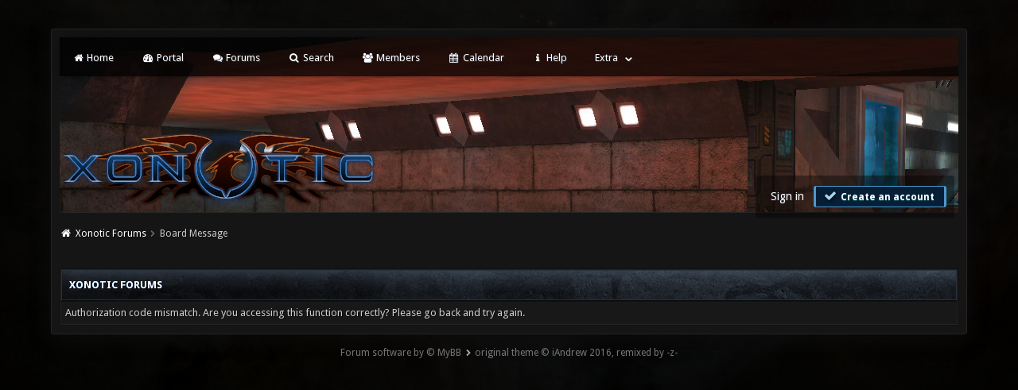

--- FILE ---
content_type: text/html; charset=UTF-8
request_url: https://forums.xonotic.org/ratethread.php?tid=1373&rating=2&my_post_key=9d18d002b384a72c2509312c2511072b
body_size: 3560
content:
<!DOCTYPE html PUBLIC "-//W3C//DTD XHTML 1.0 Transitional//EN" "http://www.w3.org/TR/xhtml1/DTD/xhtml1-transitional.dtd"><!-- start: error -->
<html xml:lang="en" lang="en" xmlns="http://www.w3.org/1999/xhtml">
<head>
<title>Xonotic Forums</title>
<!-- start: headerinclude -->
<link rel="stylesheet" href="images/revoxono/animate.min.css">
<link href='https://fonts.googleapis.com/css?family=Droid+Sans:400,700' rel='stylesheet' type='text/css'/>
<link href='https://fonts.googleapis.com/css?family=Lato:100,300,400,700,900,100italic,300italic,400italic,700italic,900italic' rel='stylesheet' type='text/css' />

<link rel="alternate" type="application/rss+xml" title="Latest Threads (RSS 2.0)" href="https://forums.xonotic.org/syndication.php" />
<link rel="alternate" type="application/atom+xml" title="Latest Threads (Atom 1.0)" href="https://forums.xonotic.org/syndication.php?type=atom1.0" />
<meta http-equiv="Content-Type" content="text/html; charset=UTF-8" />
<meta http-equiv="Content-Script-Type" content="text/javascript" />
<meta name="google-site-verification" content="KhMBKxHc7Hcs6EW3rNxz7Uhqt6ewPjOHUzGSIRn0FKI" />

<link rel="stylesheet" href="https://maxcdn.bootstrapcdn.com/font-awesome/4.5.0/css/font-awesome.min.css">
<script type="text/javascript" src="https://forums.xonotic.org/jscripts/jquery.js?ver=1810"></script>
<script type="text/javascript" src="https://forums.xonotic.org/jscripts/jquery.plugins.min.js?ver=1810"></script>
<script type="text/javascript" src="https://forums.xonotic.org/jscripts/general.js?ver=1810"></script>
<script type="text/javascript" src="images/revoxono/bootstrap.min.js"></script>
<script type="text/javascript" src="images/revoxono/jquery.tipsy.js"></script>
<script src="images/revoxono/wow.min.js"></script>
<script> new WOW().init(); </script>

<link type="text/css" rel="stylesheet" href="https://forums.xonotic.org/cache/themes/theme15/global.min.css?t=1674830976" />
<link type="text/css" rel="stylesheet" href="https://forums.xonotic.org/cache/themes/theme15/css3.min.css?t=1674830976" />
<link type="text/css" rel="stylesheet" href="https://forums.xonotic.org/cache/themes/theme15/dropdowns.min.css?t=1674830976" />
<link type="text/css" rel="stylesheet" href="https://forums.xonotic.org/cache/themes/theme15/new.min.css?t=1674830976" />
<link type="text/css" rel="stylesheet" href="https://forums.xonotic.org/cache/themes/theme15/tipsy.min.css?t=1674830976" />


<script type="text/javascript">
$(function(){
    $('.dropdown').hover(function() {
      $(this).find('.dropdown-menu').first().stop(true, true).slideDown();
    }, function() {
        $(this).find('.dropdown-menu').first().stop(true, true).slideUp(400, function(){
            //On Complete, we reset all active dropdown classes and attributes
            //This fixes the visual bug associated with the open class being removed too fast
            $('.dropdown').removeClass('open');
            $('.dropdown').find('.dropdown-toggle').attr('aria-expanded','false');
        });
    });
});
</script>

<script type="text/javascript">
$(function() {
$("a").tipsy({gravity: $.fn.tipsy.autoNS, fade: true});
$("title").tipsy({gravity: $.fn.tipsy.autoNS, fade: true});
$("img").tipsy({gravity: $.fn.tipsy.autoNS, fade: true});
$("i").tipsy({gravity: $.fn.tipsy.autoNS, fade: true});
$("span").tipsy({gravity: $.fn.tipsy.autoNS, fade: true});
$("div").tipsy({gravity: $.fn.tipsy.autoNS, fade: true});
});
</script>

<script type="text/javascript">
jQuery(document).ready(function() {
    var offset = 100;
    var duration = 250;
    jQuery(window).scroll(function() {
        if (jQuery(this).scrollTop() > offset) {
            jQuery(".topforum").fadeIn(duration);
        } else {
            jQuery(".topforum").fadeOut(duration);
        	}
    });

    jQuery('.topforum').click(function(event) {
        event.preventDefault();
        jQuery('html, body').animate({scrollTop: 0}, 600);
        	return false;
    	})
});
</script>

<script type="text/javascript">
<!--
	lang.unknown_error = "An unknown error has occurred.";

	lang.select2_match = "One result is available, press enter to select it.";
	lang.select2_matches = "{1} results are available, use up and down arrow keys to navigate.";
	lang.select2_nomatches = "No matches found";
	lang.select2_inputtooshort_single = "Please enter one or more character";
	lang.select2_inputtooshort_plural = "Please enter {1} or more characters";
	lang.select2_inputtoolong_single = "Please delete one character";
	lang.select2_inputtoolong_plural = "Please delete {1} characters";
	lang.select2_selectiontoobig_single = "You can only select one item";
	lang.select2_selectiontoobig_plural = "You can only select {1} items";
	lang.select2_loadmore = "Loading more results&hellip;";
	lang.select2_searching = "Searching&hellip;";

	var cookieDomain = "forums.xonotic.org";
	var cookiePath = "/";
	var cookiePrefix = "";
	var cookieSecureFlag = "1";
	var deleteevent_confirm = "Are you sure you want to delete this event?";
	var removeattach_confirm = "Are you sure you want to remove the selected attachment from this post?";
	var loading_text = 'Loading. <br />Please Wait&hellip;';
	var saving_changes = 'Saving changes&hellip;';
	var use_xmlhttprequest = "1";
	var my_post_key = "b8c7e40adcab71315234d533ca700763";
	var rootpath = "https://forums.xonotic.org";
	var imagepath = "https://forums.xonotic.org/images";
  	var yes_confirm = "Yes";
	var no_confirm = "No";
	var MyBBEditor = null;
	var spinner_image = "https://forums.xonotic.org/images/spinner.gif";
	var spinner = "<img src='" + spinner_image +"' alt='' />";
	var modal_zindex = 9999;
// -->
</script>
<!-- end: headerinclude -->
</head>
<body>
<!-- start: header -->
<a name="top" id="top"></a> <br /> <br />
<div id="mainwidth">
<div id="container">
<div id="content">

<nav class="menu">
<ul>
<li id="nav-portal"><a href="http://www.xonotic.org"><i style="font-size: 12px;" class="fa fa-home fa-fw"></i> Home</a></li>
<li id="nav-portal"><a href="https://forums.xonotic.org/portal.php"><i style="font-size: 12px;" class="fa fa-dashboard fa-fw"></i> Portal</a></li>
<li id="nav-forums"> <a href="https://forums.xonotic.org/index.php"><i style="font-size: 12px;" class="fa fa-comments fa-fw"></i> Forums</a></li>
<li id="nav-search"> <a href="https://forums.xonotic.org/search.php"><i style="font-size: 12px;" class="fa fa-search fa-fw"></i>  Search</a></li>
<li id="nav-member"> <a href="https://forums.xonotic.org/memberlist.php"><i style="font-size: 12px;" class="fa fa-users fa-fw"></i> Members</a></li>
<li id="nav-calendar"> <a href="https://forums.xonotic.org/calendar.php"><i style="font-size: 12px;" class="fa fa-calendar fa-fw"></i> Calendar</a></li>
<li id="nav-help"> <a href="https://forums.xonotic.org/misc.php?action=help"><i style="font-size: 12px;" class="fa fa-info fa-fw"></i> Help</a></li>
	<li><a href="#">Extra</a>
	<ul>
                <li role="presentation"><a href="https://forums.xonotic.org/stats.php">Forum stats</a></li>
                <li role="presentation"><a href="https://forums.xonotic.org/showteam.php">Show team</a></li>
                <li role="presentation"><a href="https://forums.xonotic.org/search.php?action=getnew">View New Posts</a></li>
                <li role="presentation"><a href="https://forums.xonotic.org/search.php?action=getdaily">View Today's Posts</a></li>
            </ul>        
</li>
	</ul>
	</nav>
	
<div class="topbar">
<table width="100%" cellspacing="0" cellpadding="5" border="0">
<tr>
<td valign="top">

<div id="logo" class="float_left">
	<a href="https://forums.xonotic.org/index.php"><img src="https://forums.xonotic.org/images/revoxono/logo.png" alt="Xonotic Forums" /></a>
	</div>

</td>
<td>&nbsp;</td>
<td valign="bottom">

<div style="margin-top: 120px;"><div class="userbg"><!-- start: header_welcomeblock_guest -->
<span class="float_right">

<a class="button4 login" href="https://forums.xonotic.org/member.php?action=login" onclick="$('#quick_login').modal({ fadeDuration: 250, keepelement: true }); return false;">
	Sign in
   </a>

<a class="button5 register" href="https://forums.xonotic.org/member.php?action=register">
	<i style="font-size: 16px;" class="fa fa-check fa-fw"></i>
	Create an account
  </a>

</span>

	               <div class="wow fadeInDown box modal" id="quick_login" style="display: none;">
					<form method="post" action="https://forums.xonotic.org/member.php">
						<input name="action" type="hidden" value="do_login" />
						<input name="url" type="hidden" value="" />
						<input name="quick_login" type="hidden" value="1" />
						<input name="my_post_key" type="hidden" value="b8c7e40adcab71315234d533ca700763" />
						<table width="100%" cellspacing="0" cellpadding="5" border="0" class="tborder">
							<tr>
								<td class="thead" colspan="2"><strong>Login</strong></td>
							</tr>
							<tr style="padding: 20px;">
								<td style="padding: 20px;" class="remember_me trow1">
<div align="center">
<table width="100%" cellspacing="0" cellpadding="5" border="0" align="center">
<tr style="padding: 20px;">
<td valign="top" width="50">

<strong>Username:</strong><br />


<p class="field"><input style="margin-left: -3px; padding: 9px  12px;" name="quick_username" id="quick_login_username" type="text" value="" class="textbox initial_focus" /></p>


<input name="quick_remember" id="quick_login_remember" type="checkbox" value="yes" class="checkbox" checked="checked" />
<label for="quick_login_remember">Remember me</label>
</td>
<td>&nbsp;</td>
<td valign="top">

<strong>Password:</strong><br />

<p class="field"><input style="margin-left: -2px; padding: 9px  12px;" name="quick_password" id="quick_login_password" type="password" value="" class="textbox" /></p>

<a href="https://forums.xonotic.org/member.php?action=lostpw" class="lost_password">Lost Password?</a>
</td>
</tr>
</table>
	</div>

								</td>
							</tr>
							<tr>
								<td class="trow2" colspan="2">
									<div align="center">
										<input name="submit" type="submit" class="button" value="Login" />

									</div>
								</td>
							</tr>
						</table>
					</form>
				</div>
				<script type="text/javascript">
					$("#quick_login input[name='url']").val($(location).attr('href'));
				</script>
<!-- end: header_welcomeblock_guest --></div></div>

</td>
</tr>
</table>
</div>

         <br />

			<div class="wrapper">
				
				
				
				
				
				<!-- start: nav -->
<div class="navigation">
  <i style="color: #fff; font-size: 13px;" class="fa fa-home fa-fw"></i>  <!-- start: nav_bit -->
<a href="https://forums.xonotic.org/index.php">Xonotic Forums</a>
<!-- end: nav_bit --><!-- start: nav_sep_active -->
  <i style="color: #646464; font-size: 9px;" class="fa fa-chevron-right fa-fw"></i>
<!-- end: nav_sep_active --><!-- start: nav_bit_active -->
<span class="active">Board Message</span>
<!-- end: nav_bit_active -->
</div>
<!-- end: nav -->
				<br />


<script type="text/javascript">
// <!--
    if(use_xmlhttprequest == "1")
    {
        $("#extraslink").popupMenu();
    }
// -->
</script>
<!-- end: header -->
<br />
<table border="0" cellspacing="0" cellpadding="5" class="tborder">
<tr>
<td class="thead"><span class="smalltext"><strong>Xonotic Forums</strong></span></td>
</tr>
<tr>
<td class="trow1">Authorization code mismatch. Are you accessing this function correctly? Please go back and try again.</td>
</tr>
</table>
<!-- start: footer -->
	</div>
</div>

<!-- The following piece of code allows MyBB to run scheduled tasks. DO NOT REMOVE --><!-- start: task_image -->
<img src="https://forums.xonotic.org/task.php" width="1" height="1" alt="" />
<!-- end: task_image --><!-- End task image code -->

</div>

<div align="center">
		<span class="smalltext">
			<a class="button6" href="https://www.mybb.com" target="_blank">Forum software by &copy; MyBB</a>
			<i style="color: #afaeae; font-size: 9px;" class="button6 fa fa-chevron-right fa-fw"></i>
			<a class="button6" href="https://iandrew.org" target="_blank">original theme &copy; iAndrew 2016, remixed by -z-</a>
			</span>
		
	</div>

</div>
<!-- end: footer -->
</body>
</html>
<!-- end: error -->